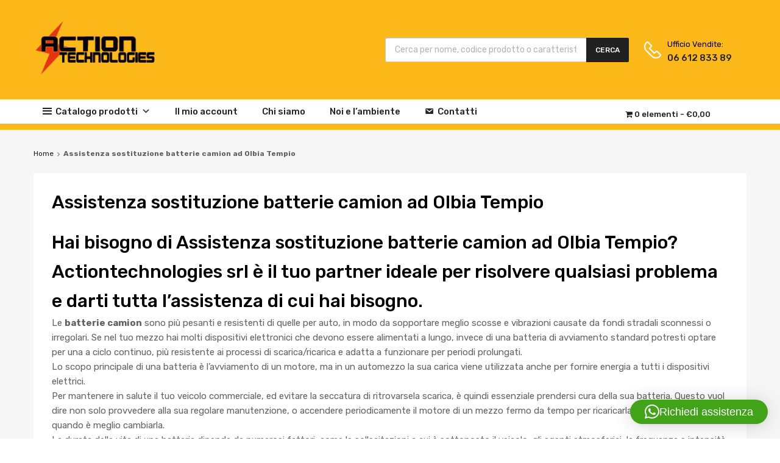

--- FILE ---
content_type: application/x-javascript
request_url: https://www.actiontechnologies.it/wp-content/plugins/tz-feature-pack//public/js/cart-helper.js?ver=1.0
body_size: 430
content:
jQuery(document).ready(function($){
  $(window).load(function(){
    'use strict';
    /* Show cart on hover/click */
    var cart_element = $('.widget_tz_shopping_cart');
    var settings = {
          interval: 100,
          timeout: 200,
          over: mousein_triger,
          out: mouseout_triger
    };
    function mousein_triger(){
      $(this).find('.widget_shopping_cart_content').css('visibility', 'visible');
      $(this).addClass('hovered');
    }
    function mouseout_triger() {
      $(this).removeClass('hovered');
      $(this).find('.widget_shopping_cart_content').delay(300).queue(function() {
        $(this).css('visibility', 'hidden').dequeue();
      });
    }
    if ( window.matchMedia("(min-width: 801px)").matches ) {
      cart_element.hoverIntent(settings);
    } else {
      cart_element.find('.heading').on('click', function(){
        if ( window.matchMedia("(max-width: 767px)").matches ) {
          var screen_width = $(window).width();
          var cart_container_width = 300;
          var cart_offset = cart_element.offset();
          var padding_width = (screen_width - cart_container_width)/2;
          var new_right_pos = screen_width - cart_offset.left - cart_element.width() - padding_width;
          cart_element.find('.widget_shopping_cart_content').css('right','-'+new_right_pos+'px');
        }
        if (cart_element.hasClass('hovered')) {
          cart_element.removeClass('hovered');
          cart_element.find('.widget_shopping_cart_content').delay(300).queue(function() {
            $(this).css('visibility', 'hidden').dequeue();
          });
        } else {
          cart_element.addClass('hovered').find('.widget_shopping_cart_content').css('visibility','visible');
        }
      });
    }

    /* Custom Scrollbar */
    function cart_products_scrollbar() {
      $(".widget_tz_shopping_cart ul.cart_list").mCustomScrollbar({
        theme:"minimal-dark",
      });
    }
    cart_products_scrollbar();

    /* Apply functions after ajax actions */
    $(document).ajaxComplete(function(event, xhr, settings) {
      var event_url = settings.url;
      var event_data  = settings.data;
      if (~event_url.indexOf("wc-ajax=get_refreshed_fragments") ||
          ~event_url.indexOf("wc-ajax=add_to_cart") ) {
        cart_products_scrollbar();
      }
    });

  });
});
